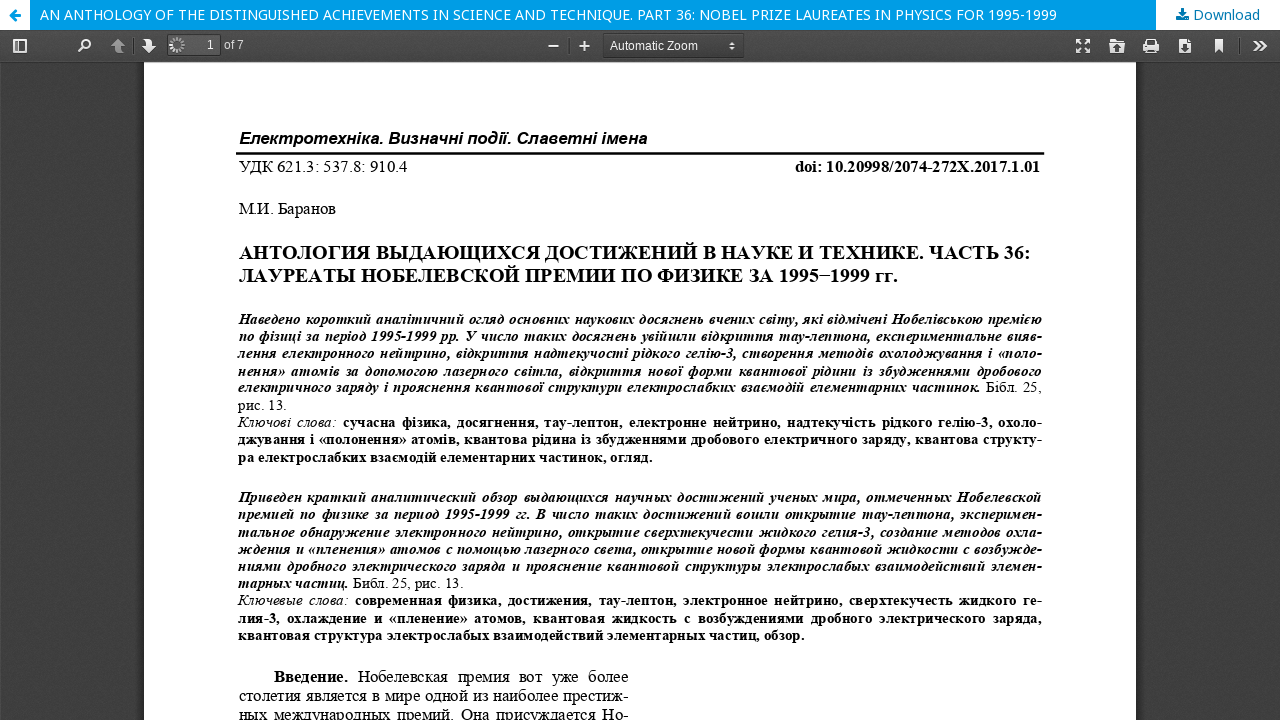

--- FILE ---
content_type: text/html; charset=utf-8
request_url: http://eie.khpi.edu.ua/article/view/2074-272X.2017.1.01/89706
body_size: 1316
content:
<!DOCTYPE html>
<html lang="en-US" xml:lang="en-US">
<head>
	<meta http-equiv="Content-Type" content="text/html; charset=utf-8" />
	<meta name="viewport" content="width=device-width, initial-scale=1.0">
	<title>View of AN ANTHOLOGY OF THE DISTINGUISHED ACHIEVEMENTS IN SCIENCE AND TECHNIQUE. PART 36: NOBEL PRIZE LAUREATES IN PHYSICS FOR 1995-1999</title>

	
<link rel="icon" href="http://eie.khpi.edu.ua/public/journals/12/favicon_en_US.png">
<meta name="generator" content="Open Journal Systems 3.2.1.2">
<link rel="alternate" type="application/atom+xml" href="http://eie.khpi.edu.ua/gateway/plugin/WebFeedGatewayPlugin/atom">
<link rel="alternate" type="application/rdf+xml" href="http://eie.khpi.edu.ua/gateway/plugin/WebFeedGatewayPlugin/rss">
<link rel="alternate" type="application/rss+xml" href="http://eie.khpi.edu.ua/gateway/plugin/WebFeedGatewayPlugin/rss2">
	<link rel="stylesheet" href="http://eie.khpi.edu.ua/$$$call$$$/page/page/css?name=stylesheet" type="text/css" /><link rel="stylesheet" href="//fonts.googleapis.com/css?family=Noto+Sans:400,400italic,700,700italic" type="text/css" /><link rel="stylesheet" href="https://cdnjs.cloudflare.com/ajax/libs/font-awesome/4.7.0/css/font-awesome.css?v=3.2.1.2" type="text/css" />
	<script src="//ajax.googleapis.com/ajax/libs/jquery/3.3.1/jquery.min.js?v=3.2.1.2" type="text/javascript"></script><script src="//ajax.googleapis.com/ajax/libs/jqueryui/1.12.0/jquery-ui.min.js?v=3.2.1.2" type="text/javascript"></script><script src="http://eie.khpi.edu.ua/lib/pkp/js/lib/jquery/plugins/jquery.tag-it.js?v=3.2.1.2" type="text/javascript"></script><script src="http://eie.khpi.edu.ua/plugins/themes/default/js/lib/popper/popper.js?v=3.2.1.2" type="text/javascript"></script><script src="http://eie.khpi.edu.ua/plugins/themes/default/js/lib/bootstrap/util.js?v=3.2.1.2" type="text/javascript"></script><script src="http://eie.khpi.edu.ua/plugins/themes/default/js/lib/bootstrap/dropdown.js?v=3.2.1.2" type="text/javascript"></script><script src="http://eie.khpi.edu.ua/plugins/themes/default/js/main.js?v=3.2.1.2" type="text/javascript"></script>
</head>
<body class="pkp_page_article pkp_op_view">

		<header class="header_view">

		<a href="http://eie.khpi.edu.ua/article/view/2074-272X.2017.1.01" class="return">
			<span class="pkp_screen_reader">
									Return to Article Details
							</span>
		</a>

		<a href="http://eie.khpi.edu.ua/article/view/2074-272X.2017.1.01" class="title">
			AN ANTHOLOGY OF THE DISTINGUISHED ACHIEVEMENTS IN SCIENCE AND TECHNIQUE. PART 36: NOBEL PRIZE LAUREATES IN PHYSICS FOR 1995-1999
		</a>

		<a href="http://eie.khpi.edu.ua/article/download/2074-272X.2017.1.01/89706/198570" class="download" download>
			<span class="label">
				Download
			</span>
			<span class="pkp_screen_reader">
				Download PDF
			</span>
		</a>

	</header>

	<script type="text/javascript">
		// Creating iframe's src in JS instead of Smarty so that EZProxy-using sites can find our domain in $pdfUrl and do their rewrites on it.
		$(document).ready(function() {
			var urlBase = "http://eie.khpi.edu.ua/plugins/generic/pdfJsViewer/pdf.js/web/viewer.html?file=";
			var pdfUrl = "http:\/\/eie.khpi.edu.ua\/article\/download\/2074-272X.2017.1.01\/89706\/198570";
			$("#pdfCanvasContainer > iframe").attr("src", urlBase + encodeURIComponent(pdfUrl));
		});
	</script>

	<div id="pdfCanvasContainer" class="galley_view">
				<iframe src="" width="100%" height="100%" style="min-height: 500px;" title="PDF RUS of AN ANTHOLOGY OF THE DISTINGUISHED ACHIEVEMENTS IN SCIENCE AND TECHNIQUE. PART 36: NOBEL PRIZE LAUREATES IN PHYSICS FOR 1995-1999" allowfullscreen webkitallowfullscreen></iframe>
	</div>
	
</body>
</html>
